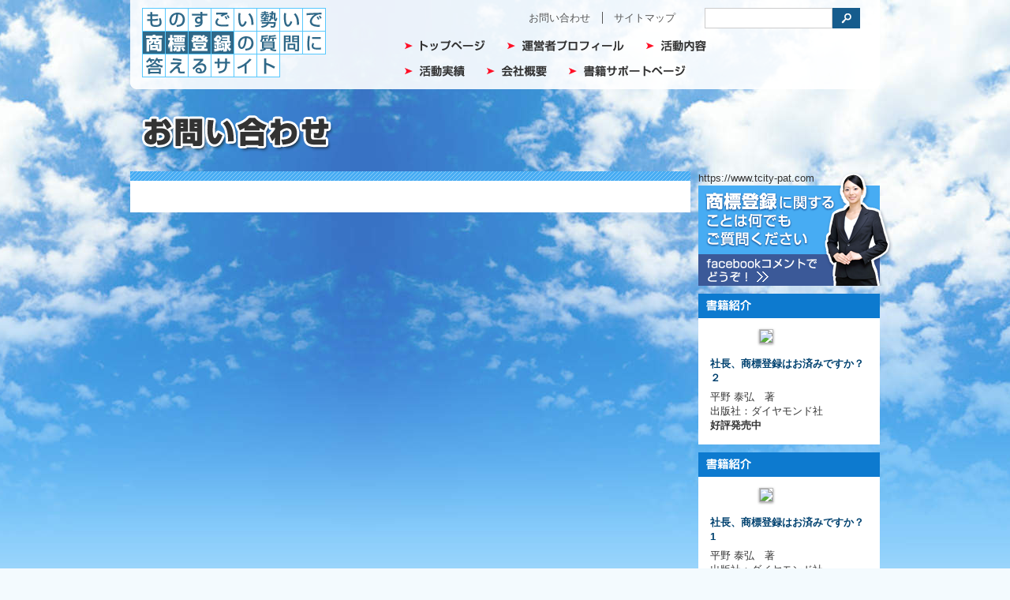

--- FILE ---
content_type: text/html; charset=UTF-8
request_url: https://www.syouhyoutouroku.jp/inquiry/
body_size: 9508
content:
<!DOCTYPE html PUBLIC "-//W3C//DTD XHTML 1.0 Transitional//EN" "http://www.w3.org/TR/xhtml1/DTD/xhtml1-transitional.dtd">
<html lang="ja" dir="ltr" xml:lang="ja" xmlns="http://www.w3.org/1999/xhtml">
<head>
	<meta content="text/html; charset=UTF-8" http-equiv="Content-Type" />

<title>お問い合わせ | 商標登録の質問にものすごい勢いで答えるサイト商標登録の質問にものすごい勢いで答えるサイト</title>

<meta content="text/javascript" http-equiv="Content-Script-Type" />
<meta content="text/css" http-equiv="Content-Style-Type" />
<meta name="viewport" content="initial-scale=1.0, user-scalable=no" />
<link media="all" type="text/css" href="https://www.syouhyoutouroku.jp/wp-content/themes/syouhyoutouroku/style.css" rel="stylesheet" />
<link href="https://www.syouhyoutouroku.jp/wp-content/themes/syouhyoutouroku/favicon.ico" rel="shortcut icon" />









<!-- OGP start -->
<meta property="og:title" content="お問い合わせ" />
<meta property="og:type" content="article" />
<meta property="og:url" content="https://www.syouhyoutouroku.jp/inquiry/" />
<meta property="og:locale" content="ja_JP" />
<meta property="og:image" content="https://www.syouhyoutouroku.jp/resource/images/page_images/syouhyoutouroku_ogp.jpg" />
<meta property="og:description" content=" ..." />
<meta property="og:site_name" content="商標登録の質問にものすごい勢いで答えるサイト" />
<meta property="fb:admins" content="100001391730479" />
<!-- OGP end -->


		<!-- All in One SEO 4.9.3 - aioseo.com -->
	<meta name="description" content="ものすごい勢いで商標登録の質問に答えるサイトのお問い合わせフォームです。" />
	<meta name="robots" content="max-image-preview:large" />
	<link rel="canonical" href="https://www.syouhyoutouroku.jp/inquiry/" />
	<meta name="generator" content="All in One SEO (AIOSEO) 4.9.3" />
		<meta property="og:locale" content="ja_JP" />
		<meta property="og:site_name" content="商標登録の質問にものすごい勢いで答えるサイト | ファーイースト国際特許事務所におまかせください" />
		<meta property="og:type" content="article" />
		<meta property="og:title" content="お問い合わせ | 商標登録の質問にものすごい勢いで答えるサイト" />
		<meta property="og:description" content="ものすごい勢いで商標登録の質問に答えるサイトのお問い合わせフォームです。" />
		<meta property="og:url" content="https://www.syouhyoutouroku.jp/inquiry/" />
		<meta property="article:published_time" content="2012-07-17T07:18:03+00:00" />
		<meta property="article:modified_time" content="2016-04-08T11:04:45+00:00" />
		<meta name="twitter:card" content="summary" />
		<meta name="twitter:title" content="お問い合わせ | 商標登録の質問にものすごい勢いで答えるサイト" />
		<meta name="twitter:description" content="ものすごい勢いで商標登録の質問に答えるサイトのお問い合わせフォームです。" />
		<script type="application/ld+json" class="aioseo-schema">
			{"@context":"https:\/\/schema.org","@graph":[{"@type":"BreadcrumbList","@id":"https:\/\/www.syouhyoutouroku.jp\/inquiry\/#breadcrumblist","itemListElement":[{"@type":"ListItem","@id":"https:\/\/www.syouhyoutouroku.jp#listItem","position":1,"name":"\u30db\u30fc\u30e0","item":"https:\/\/www.syouhyoutouroku.jp","nextItem":{"@type":"ListItem","@id":"https:\/\/www.syouhyoutouroku.jp\/inquiry\/#listItem","name":"\u304a\u554f\u3044\u5408\u308f\u305b"}},{"@type":"ListItem","@id":"https:\/\/www.syouhyoutouroku.jp\/inquiry\/#listItem","position":2,"name":"\u304a\u554f\u3044\u5408\u308f\u305b","previousItem":{"@type":"ListItem","@id":"https:\/\/www.syouhyoutouroku.jp#listItem","name":"\u30db\u30fc\u30e0"}}]},{"@type":"Organization","@id":"https:\/\/www.syouhyoutouroku.jp\/#organization","name":"\u5546\u6a19\u767b\u9332\u306e\u8cea\u554f\u306b\u3082\u306e\u3059\u3054\u3044\u52e2\u3044\u3067\u7b54\u3048\u308b\u30b5\u30a4\u30c8","description":"\u30d5\u30a1\u30fc\u30a4\u30fc\u30b9\u30c8\u56fd\u969b\u7279\u8a31\u4e8b\u52d9\u6240\u306b\u304a\u307e\u304b\u305b\u304f\u3060\u3055\u3044","url":"https:\/\/www.syouhyoutouroku.jp\/"},{"@type":"WebPage","@id":"https:\/\/www.syouhyoutouroku.jp\/inquiry\/#webpage","url":"https:\/\/www.syouhyoutouroku.jp\/inquiry\/","name":"\u304a\u554f\u3044\u5408\u308f\u305b | \u5546\u6a19\u767b\u9332\u306e\u8cea\u554f\u306b\u3082\u306e\u3059\u3054\u3044\u52e2\u3044\u3067\u7b54\u3048\u308b\u30b5\u30a4\u30c8","description":"\u3082\u306e\u3059\u3054\u3044\u52e2\u3044\u3067\u5546\u6a19\u767b\u9332\u306e\u8cea\u554f\u306b\u7b54\u3048\u308b\u30b5\u30a4\u30c8\u306e\u304a\u554f\u3044\u5408\u308f\u305b\u30d5\u30a9\u30fc\u30e0\u3067\u3059\u3002","inLanguage":"ja","isPartOf":{"@id":"https:\/\/www.syouhyoutouroku.jp\/#website"},"breadcrumb":{"@id":"https:\/\/www.syouhyoutouroku.jp\/inquiry\/#breadcrumblist"},"datePublished":"2012-07-17T16:18:03+09:00","dateModified":"2016-04-08T20:04:45+09:00"},{"@type":"WebSite","@id":"https:\/\/www.syouhyoutouroku.jp\/#website","url":"https:\/\/www.syouhyoutouroku.jp\/","name":"\u5546\u6a19\u767b\u9332\u306e\u8cea\u554f\u306b\u3082\u306e\u3059\u3054\u3044\u52e2\u3044\u3067\u7b54\u3048\u308b\u30b5\u30a4\u30c8","description":"\u30d5\u30a1\u30fc\u30a4\u30fc\u30b9\u30c8\u56fd\u969b\u7279\u8a31\u4e8b\u52d9\u6240\u306b\u304a\u307e\u304b\u305b\u304f\u3060\u3055\u3044","inLanguage":"ja","publisher":{"@id":"https:\/\/www.syouhyoutouroku.jp\/#organization"}}]}
		</script>
		<!-- All in One SEO -->

<link rel="alternate" title="oEmbed (JSON)" type="application/json+oembed" href="https://www.syouhyoutouroku.jp/wp-json/oembed/1.0/embed?url=https%3A%2F%2Fwww.syouhyoutouroku.jp%2Finquiry%2F" />
<link rel="alternate" title="oEmbed (XML)" type="text/xml+oembed" href="https://www.syouhyoutouroku.jp/wp-json/oembed/1.0/embed?url=https%3A%2F%2Fwww.syouhyoutouroku.jp%2Finquiry%2F&#038;format=xml" />
<style id='wp-img-auto-sizes-contain-inline-css' type='text/css'>
img:is([sizes=auto i],[sizes^="auto," i]){contain-intrinsic-size:3000px 1500px}
/*# sourceURL=wp-img-auto-sizes-contain-inline-css */
</style>
<style id='wp-emoji-styles-inline-css' type='text/css'>

	img.wp-smiley, img.emoji {
		display: inline !important;
		border: none !important;
		box-shadow: none !important;
		height: 1em !important;
		width: 1em !important;
		margin: 0 0.07em !important;
		vertical-align: -0.1em !important;
		background: none !important;
		padding: 0 !important;
	}
/*# sourceURL=wp-emoji-styles-inline-css */
</style>
<style id='wp-block-library-inline-css' type='text/css'>
:root{--wp-block-synced-color:#7a00df;--wp-block-synced-color--rgb:122,0,223;--wp-bound-block-color:var(--wp-block-synced-color);--wp-editor-canvas-background:#ddd;--wp-admin-theme-color:#007cba;--wp-admin-theme-color--rgb:0,124,186;--wp-admin-theme-color-darker-10:#006ba1;--wp-admin-theme-color-darker-10--rgb:0,107,160.5;--wp-admin-theme-color-darker-20:#005a87;--wp-admin-theme-color-darker-20--rgb:0,90,135;--wp-admin-border-width-focus:2px}@media (min-resolution:192dpi){:root{--wp-admin-border-width-focus:1.5px}}.wp-element-button{cursor:pointer}:root .has-very-light-gray-background-color{background-color:#eee}:root .has-very-dark-gray-background-color{background-color:#313131}:root .has-very-light-gray-color{color:#eee}:root .has-very-dark-gray-color{color:#313131}:root .has-vivid-green-cyan-to-vivid-cyan-blue-gradient-background{background:linear-gradient(135deg,#00d084,#0693e3)}:root .has-purple-crush-gradient-background{background:linear-gradient(135deg,#34e2e4,#4721fb 50%,#ab1dfe)}:root .has-hazy-dawn-gradient-background{background:linear-gradient(135deg,#faaca8,#dad0ec)}:root .has-subdued-olive-gradient-background{background:linear-gradient(135deg,#fafae1,#67a671)}:root .has-atomic-cream-gradient-background{background:linear-gradient(135deg,#fdd79a,#004a59)}:root .has-nightshade-gradient-background{background:linear-gradient(135deg,#330968,#31cdcf)}:root .has-midnight-gradient-background{background:linear-gradient(135deg,#020381,#2874fc)}:root{--wp--preset--font-size--normal:16px;--wp--preset--font-size--huge:42px}.has-regular-font-size{font-size:1em}.has-larger-font-size{font-size:2.625em}.has-normal-font-size{font-size:var(--wp--preset--font-size--normal)}.has-huge-font-size{font-size:var(--wp--preset--font-size--huge)}.has-text-align-center{text-align:center}.has-text-align-left{text-align:left}.has-text-align-right{text-align:right}.has-fit-text{white-space:nowrap!important}#end-resizable-editor-section{display:none}.aligncenter{clear:both}.items-justified-left{justify-content:flex-start}.items-justified-center{justify-content:center}.items-justified-right{justify-content:flex-end}.items-justified-space-between{justify-content:space-between}.screen-reader-text{border:0;clip-path:inset(50%);height:1px;margin:-1px;overflow:hidden;padding:0;position:absolute;width:1px;word-wrap:normal!important}.screen-reader-text:focus{background-color:#ddd;clip-path:none;color:#444;display:block;font-size:1em;height:auto;left:5px;line-height:normal;padding:15px 23px 14px;text-decoration:none;top:5px;width:auto;z-index:100000}html :where(.has-border-color){border-style:solid}html :where([style*=border-top-color]){border-top-style:solid}html :where([style*=border-right-color]){border-right-style:solid}html :where([style*=border-bottom-color]){border-bottom-style:solid}html :where([style*=border-left-color]){border-left-style:solid}html :where([style*=border-width]){border-style:solid}html :where([style*=border-top-width]){border-top-style:solid}html :where([style*=border-right-width]){border-right-style:solid}html :where([style*=border-bottom-width]){border-bottom-style:solid}html :where([style*=border-left-width]){border-left-style:solid}html :where(img[class*=wp-image-]){height:auto;max-width:100%}:where(figure){margin:0 0 1em}html :where(.is-position-sticky){--wp-admin--admin-bar--position-offset:var(--wp-admin--admin-bar--height,0px)}@media screen and (max-width:600px){html :where(.is-position-sticky){--wp-admin--admin-bar--position-offset:0px}}

/*# sourceURL=wp-block-library-inline-css */
</style><style id='global-styles-inline-css' type='text/css'>
:root{--wp--preset--aspect-ratio--square: 1;--wp--preset--aspect-ratio--4-3: 4/3;--wp--preset--aspect-ratio--3-4: 3/4;--wp--preset--aspect-ratio--3-2: 3/2;--wp--preset--aspect-ratio--2-3: 2/3;--wp--preset--aspect-ratio--16-9: 16/9;--wp--preset--aspect-ratio--9-16: 9/16;--wp--preset--color--black: #000000;--wp--preset--color--cyan-bluish-gray: #abb8c3;--wp--preset--color--white: #ffffff;--wp--preset--color--pale-pink: #f78da7;--wp--preset--color--vivid-red: #cf2e2e;--wp--preset--color--luminous-vivid-orange: #ff6900;--wp--preset--color--luminous-vivid-amber: #fcb900;--wp--preset--color--light-green-cyan: #7bdcb5;--wp--preset--color--vivid-green-cyan: #00d084;--wp--preset--color--pale-cyan-blue: #8ed1fc;--wp--preset--color--vivid-cyan-blue: #0693e3;--wp--preset--color--vivid-purple: #9b51e0;--wp--preset--gradient--vivid-cyan-blue-to-vivid-purple: linear-gradient(135deg,rgb(6,147,227) 0%,rgb(155,81,224) 100%);--wp--preset--gradient--light-green-cyan-to-vivid-green-cyan: linear-gradient(135deg,rgb(122,220,180) 0%,rgb(0,208,130) 100%);--wp--preset--gradient--luminous-vivid-amber-to-luminous-vivid-orange: linear-gradient(135deg,rgb(252,185,0) 0%,rgb(255,105,0) 100%);--wp--preset--gradient--luminous-vivid-orange-to-vivid-red: linear-gradient(135deg,rgb(255,105,0) 0%,rgb(207,46,46) 100%);--wp--preset--gradient--very-light-gray-to-cyan-bluish-gray: linear-gradient(135deg,rgb(238,238,238) 0%,rgb(169,184,195) 100%);--wp--preset--gradient--cool-to-warm-spectrum: linear-gradient(135deg,rgb(74,234,220) 0%,rgb(151,120,209) 20%,rgb(207,42,186) 40%,rgb(238,44,130) 60%,rgb(251,105,98) 80%,rgb(254,248,76) 100%);--wp--preset--gradient--blush-light-purple: linear-gradient(135deg,rgb(255,206,236) 0%,rgb(152,150,240) 100%);--wp--preset--gradient--blush-bordeaux: linear-gradient(135deg,rgb(254,205,165) 0%,rgb(254,45,45) 50%,rgb(107,0,62) 100%);--wp--preset--gradient--luminous-dusk: linear-gradient(135deg,rgb(255,203,112) 0%,rgb(199,81,192) 50%,rgb(65,88,208) 100%);--wp--preset--gradient--pale-ocean: linear-gradient(135deg,rgb(255,245,203) 0%,rgb(182,227,212) 50%,rgb(51,167,181) 100%);--wp--preset--gradient--electric-grass: linear-gradient(135deg,rgb(202,248,128) 0%,rgb(113,206,126) 100%);--wp--preset--gradient--midnight: linear-gradient(135deg,rgb(2,3,129) 0%,rgb(40,116,252) 100%);--wp--preset--font-size--small: 13px;--wp--preset--font-size--medium: 20px;--wp--preset--font-size--large: 36px;--wp--preset--font-size--x-large: 42px;--wp--preset--spacing--20: 0.44rem;--wp--preset--spacing--30: 0.67rem;--wp--preset--spacing--40: 1rem;--wp--preset--spacing--50: 1.5rem;--wp--preset--spacing--60: 2.25rem;--wp--preset--spacing--70: 3.38rem;--wp--preset--spacing--80: 5.06rem;--wp--preset--shadow--natural: 6px 6px 9px rgba(0, 0, 0, 0.2);--wp--preset--shadow--deep: 12px 12px 50px rgba(0, 0, 0, 0.4);--wp--preset--shadow--sharp: 6px 6px 0px rgba(0, 0, 0, 0.2);--wp--preset--shadow--outlined: 6px 6px 0px -3px rgb(255, 255, 255), 6px 6px rgb(0, 0, 0);--wp--preset--shadow--crisp: 6px 6px 0px rgb(0, 0, 0);}:where(.is-layout-flex){gap: 0.5em;}:where(.is-layout-grid){gap: 0.5em;}body .is-layout-flex{display: flex;}.is-layout-flex{flex-wrap: wrap;align-items: center;}.is-layout-flex > :is(*, div){margin: 0;}body .is-layout-grid{display: grid;}.is-layout-grid > :is(*, div){margin: 0;}:where(.wp-block-columns.is-layout-flex){gap: 2em;}:where(.wp-block-columns.is-layout-grid){gap: 2em;}:where(.wp-block-post-template.is-layout-flex){gap: 1.25em;}:where(.wp-block-post-template.is-layout-grid){gap: 1.25em;}.has-black-color{color: var(--wp--preset--color--black) !important;}.has-cyan-bluish-gray-color{color: var(--wp--preset--color--cyan-bluish-gray) !important;}.has-white-color{color: var(--wp--preset--color--white) !important;}.has-pale-pink-color{color: var(--wp--preset--color--pale-pink) !important;}.has-vivid-red-color{color: var(--wp--preset--color--vivid-red) !important;}.has-luminous-vivid-orange-color{color: var(--wp--preset--color--luminous-vivid-orange) !important;}.has-luminous-vivid-amber-color{color: var(--wp--preset--color--luminous-vivid-amber) !important;}.has-light-green-cyan-color{color: var(--wp--preset--color--light-green-cyan) !important;}.has-vivid-green-cyan-color{color: var(--wp--preset--color--vivid-green-cyan) !important;}.has-pale-cyan-blue-color{color: var(--wp--preset--color--pale-cyan-blue) !important;}.has-vivid-cyan-blue-color{color: var(--wp--preset--color--vivid-cyan-blue) !important;}.has-vivid-purple-color{color: var(--wp--preset--color--vivid-purple) !important;}.has-black-background-color{background-color: var(--wp--preset--color--black) !important;}.has-cyan-bluish-gray-background-color{background-color: var(--wp--preset--color--cyan-bluish-gray) !important;}.has-white-background-color{background-color: var(--wp--preset--color--white) !important;}.has-pale-pink-background-color{background-color: var(--wp--preset--color--pale-pink) !important;}.has-vivid-red-background-color{background-color: var(--wp--preset--color--vivid-red) !important;}.has-luminous-vivid-orange-background-color{background-color: var(--wp--preset--color--luminous-vivid-orange) !important;}.has-luminous-vivid-amber-background-color{background-color: var(--wp--preset--color--luminous-vivid-amber) !important;}.has-light-green-cyan-background-color{background-color: var(--wp--preset--color--light-green-cyan) !important;}.has-vivid-green-cyan-background-color{background-color: var(--wp--preset--color--vivid-green-cyan) !important;}.has-pale-cyan-blue-background-color{background-color: var(--wp--preset--color--pale-cyan-blue) !important;}.has-vivid-cyan-blue-background-color{background-color: var(--wp--preset--color--vivid-cyan-blue) !important;}.has-vivid-purple-background-color{background-color: var(--wp--preset--color--vivid-purple) !important;}.has-black-border-color{border-color: var(--wp--preset--color--black) !important;}.has-cyan-bluish-gray-border-color{border-color: var(--wp--preset--color--cyan-bluish-gray) !important;}.has-white-border-color{border-color: var(--wp--preset--color--white) !important;}.has-pale-pink-border-color{border-color: var(--wp--preset--color--pale-pink) !important;}.has-vivid-red-border-color{border-color: var(--wp--preset--color--vivid-red) !important;}.has-luminous-vivid-orange-border-color{border-color: var(--wp--preset--color--luminous-vivid-orange) !important;}.has-luminous-vivid-amber-border-color{border-color: var(--wp--preset--color--luminous-vivid-amber) !important;}.has-light-green-cyan-border-color{border-color: var(--wp--preset--color--light-green-cyan) !important;}.has-vivid-green-cyan-border-color{border-color: var(--wp--preset--color--vivid-green-cyan) !important;}.has-pale-cyan-blue-border-color{border-color: var(--wp--preset--color--pale-cyan-blue) !important;}.has-vivid-cyan-blue-border-color{border-color: var(--wp--preset--color--vivid-cyan-blue) !important;}.has-vivid-purple-border-color{border-color: var(--wp--preset--color--vivid-purple) !important;}.has-vivid-cyan-blue-to-vivid-purple-gradient-background{background: var(--wp--preset--gradient--vivid-cyan-blue-to-vivid-purple) !important;}.has-light-green-cyan-to-vivid-green-cyan-gradient-background{background: var(--wp--preset--gradient--light-green-cyan-to-vivid-green-cyan) !important;}.has-luminous-vivid-amber-to-luminous-vivid-orange-gradient-background{background: var(--wp--preset--gradient--luminous-vivid-amber-to-luminous-vivid-orange) !important;}.has-luminous-vivid-orange-to-vivid-red-gradient-background{background: var(--wp--preset--gradient--luminous-vivid-orange-to-vivid-red) !important;}.has-very-light-gray-to-cyan-bluish-gray-gradient-background{background: var(--wp--preset--gradient--very-light-gray-to-cyan-bluish-gray) !important;}.has-cool-to-warm-spectrum-gradient-background{background: var(--wp--preset--gradient--cool-to-warm-spectrum) !important;}.has-blush-light-purple-gradient-background{background: var(--wp--preset--gradient--blush-light-purple) !important;}.has-blush-bordeaux-gradient-background{background: var(--wp--preset--gradient--blush-bordeaux) !important;}.has-luminous-dusk-gradient-background{background: var(--wp--preset--gradient--luminous-dusk) !important;}.has-pale-ocean-gradient-background{background: var(--wp--preset--gradient--pale-ocean) !important;}.has-electric-grass-gradient-background{background: var(--wp--preset--gradient--electric-grass) !important;}.has-midnight-gradient-background{background: var(--wp--preset--gradient--midnight) !important;}.has-small-font-size{font-size: var(--wp--preset--font-size--small) !important;}.has-medium-font-size{font-size: var(--wp--preset--font-size--medium) !important;}.has-large-font-size{font-size: var(--wp--preset--font-size--large) !important;}.has-x-large-font-size{font-size: var(--wp--preset--font-size--x-large) !important;}
/*# sourceURL=global-styles-inline-css */
</style>

<style id='classic-theme-styles-inline-css' type='text/css'>
/*! This file is auto-generated */
.wp-block-button__link{color:#fff;background-color:#32373c;border-radius:9999px;box-shadow:none;text-decoration:none;padding:calc(.667em + 2px) calc(1.333em + 2px);font-size:1.125em}.wp-block-file__button{background:#32373c;color:#fff;text-decoration:none}
/*# sourceURL=/wp-includes/css/classic-themes.min.css */
</style>
<script type="text/javascript" src="https://www.syouhyoutouroku.jp/wp-includes/js/jquery/jquery.min.js?ver=3.7.1" id="jquery-core-js"></script>
<script type="text/javascript" src="https://www.syouhyoutouroku.jp/wp-includes/js/jquery/jquery-migrate.min.js?ver=3.4.1" id="jquery-migrate-js"></script>
<script type="text/javascript" src="https://www.syouhyoutouroku.jp/resource/js/scroll.js?ver=6.9" id="scroll-js"></script>
<script type="text/javascript" src="https://www.syouhyoutouroku.jp/resource/js/script.js?ver=6.9" id="script-js"></script>
<link rel="https://api.w.org/" href="https://www.syouhyoutouroku.jp/wp-json/" /><link rel="alternate" title="JSON" type="application/json" href="https://www.syouhyoutouroku.jp/wp-json/wp/v2/pages/21" /><link rel="EditURI" type="application/rsd+xml" title="RSD" href="https://www.syouhyoutouroku.jp/xmlrpc.php?rsd" />
<meta name="generator" content="WordPress 6.9" />
<link rel='shortlink' href='https://www.syouhyoutouroku.jp/?p=21' />





</head>

	<body class="wp-singular page-template-default page page-id-21 wp-theme-syouhyoutouroku">

<!-- facebook fb-root start -->
<div id="fb-root"></div>
<script>(function(d, s, id) {
  var js, fjs = d.getElementsByTagName(s)[0];
  if (d.getElementById(id)) return;
  js = d.createElement(s); js.id = id;
  js.src = "//connect.facebook.net/ja_JP/all.js#xfbml=1";
  fjs.parentNode.insertBefore(js, fjs);
}(document, 'script', 'facebook-jssdk'));</script>
<!-- facebook fb-root end -->

	<div id="outside">
		<div id="wrapperMain">
			<div id="header">
				<div class="site_id"><a href="https://www.syouhyoutouroku.jp/"><img src="/resource/images/common_images/site_id.png" alt="商標登録の質問にものすごい勢いで答えるサイト" width="233" height="88" /></a></div>

				<div class="headerUtility clearfix">
                  <div class="utilityList">
                    <ul id="menu-utility" class="menu">
                      <li id="menu-item-25" class="menu-item menu-item-type-post_type menu-item-object-page menu-item-25"><a href="https://pro.form-mailer.jp/fms/a231897386929" target="_blank">お問い合わせ</a></li>
                      <li id="menu-item-26" class="menu-item menu-item-type-post_type menu-item-object-page menu-item-26"><a href="/sitemap/">サイトマップ</a></li>
                    </ul>
                  </div>
					<div class="globalSearch">
						<form method="get" action="/">
							<input id="s" type="text" value="" name="s" maxlength="100" />
							<span class="freeword_outer">
								<input id="freeword_btn" type="submit" value="検索" />
							</span>
						</form>
					</div>
				</div>

<div class="global"><ul id="menu-global" class="menu"><li id="menu-item-15" class="menu-item menu-item-type-post_type menu-item-object-page menu-item-home menu-item-15"><a href="https://www.syouhyoutouroku.jp/">トップページ</a></li>
<li id="menu-item-16" class="menu-item menu-item-type-post_type menu-item-object-page menu-item-16"><a href="https://www.syouhyoutouroku.jp/profile/">運営者プロフィール</a></li>
<li id="menu-item-17" class="menu-item menu-item-type-post_type menu-item-object-page menu-item-17"><a href="https://www.syouhyoutouroku.jp/activity/">活動内容</a></li>
<li id="menu-item-18" class="menu-item menu-item-type-post_type menu-item-object-page menu-item-18"><a href="https://www.syouhyoutouroku.jp/works/">活動実績</a></li>
<li id="menu-item-19" class="menu-item menu-item-type-post_type menu-item-object-page menu-item-19"><a href="https://www.syouhyoutouroku.jp/company/">会社概要</a></li>
<li id="menu-item-118" class="menu-item menu-item-type-post_type menu-item-object-page menu-item-118"><a href="https://www.syouhyoutouroku.jp/support/">書籍サポートページ</a></li>
</ul></div>
			</div><!-- header end -->

									<div id="postTitle">
								<h1><img src="/resource/images/page_images/page_title_inquiry.png" alt="お問い合わせ" width="510" height="50" /></h1>
							</div>

			<div id="Content" class="clearfix">
				<div id="contentsMain">
					<div class="textbox">



<!-- WEBFORM CONTENT REPLACE POINT -->

					</div><!-- textbox end -->


				</div><!-- contentsMain end -->

				<div id="sidebar">
https://www.tcity-pat.com
					<div class="bannerInquiry">
						<a href="/#fb-comment"><img src="/resource/images/site_images/banner_inquiry.png" alt="商標登録に関することは何でもご質問ください　facebookコメントでどうぞ！" width="247" height="150" /></a>
					</div>

						<div class="topProfile">
						<h2><img src="/resource/images/site_images/book_ttl.gif" alt="書籍紹介2" width="230" height="31" /></h2>
						<div class="topProfileIn">
							<div class="sideBook_img">
								<a target="_blank" href="https://www.amazon.co.jp/gp/product/4478084262/ref=as_li_tl?ie=UTF8&camp=247&creative=1211&creativeASIN=4478084262&linkCode=as2&tag=patentattorne-22">
									<img border="0" src="https://ws-fe.amazon-adsystem.com/widgets/q?_encoding=UTF8&MarketPlace=JP&ASIN=4478084262&ServiceVersion=20070822&ID=AsinImage&WS=1&Format=_SL110_&tag=patentattorne-22" >
								</a>
								<img src="https://ir-jp.amazon-adsystem.com/e/ir?t=patentattorne-22&l=as2&o=9&a=4478083193" width="1" height="1" border="0" alt="" style="border:none !important; margin:0px !important;" />
							</div>
							<h3 class="sideBook_name"><a target="_blank" href="https://www.amazon.co.jp/gp/product/4478083193/ref=as_li_tf_il?ie=UTF8&camp=247&creative=1211&creativeASIN=4478083193&linkCode=as2&tag=patentattorne-22">社長、商標登録はお済みですか？ ２</a></h3>
							<p class="sideBook_meta">平野 泰弘　著<br />
							出版社：ダイヤモンド社</p>
							<p class="sideBook_date"><strong>好評発売中</strong></p>
						</div>
					</div>
					<div class="topProfile">
						<h2><img src="/resource/images/site_images/book_ttl.gif" alt="書籍紹介1" width="230" height="31" /></h2>
						<div class="topProfileIn">
							<div class="sideBook_img">
								<a target="_blank" href="http://www.amazon.co.jp/gp/product/4478083193/ref=as_li_tf_il?ie=UTF8&camp=247&creative=1211&creativeASIN=4478083193&linkCode=as2&tag=patentattorne-22">
									<img border="0" src="https://ws-fe.amazon-adsystem.com/widgets/q?_encoding=UTF8&ASIN=4478083193&Format=_SL110_&ID=AsinImage&MarketPlace=JP&ServiceVersion=20070822&WS=1&tag=patentattorne-22" >
								</a>
								<img src="https://ir-jp.amazon-adsystem.com/e/ir?t=patentattorne-22&l=as2&o=9&a=4478083193" width="1" height="1" border="0" alt="" style="border:none !important; margin:0px !important;" />
							</div>
							<h3 class="sideBook_name"><a target="_blank" href="https://www.amazon.co.jp/gp/product/4478083193/ref=as_li_tf_il?ie=UTF8&camp=247&creative=1211&creativeASIN=4478083193&linkCode=as2&tag=patentattorne-22">社長、商標登録はお済みですか？ 1</a></h3>
							<p class="sideBook_meta">平野 泰弘　著<br />
							出版社：ダイヤモンド社</p>
							<p class="sideBook_date"><strong>好評発売中</strong></p>
						</div>
					</div>



					<!-- facebook start -->
<div class="fb-like-box" data-href="https://www.facebook.com/shyouhyoutouroku.book" data-width="230" data-height="400" data-show-faces="true" data-stream="true" data-header="true"></div>
					<!-- facebook end -->

					<!-- twitter start -->
<script charset="utf-8" src="https://widgets.twimg.com/j/2/widget.js"></script>
<script>
new TWTR.Widget({
  version: 2,
  type: 'profile',
  rpp: 4,
  interval: 30000,
  width: 230,
  height: 300,
  theme: {
    shell: {
      background: '#00abee',
      color: '#ffffff'
    },
    tweets: {
      background: '#ffffff',
      color: '#333333',
      links: '#004f87'
    }
  },
  features: {
    scrollbar: false,
    loop: true,
    live: false,
    behavior: 'default'
  }
}).render().setUser('yasuhiro_hr').start();
</script>
					<!-- twitter end -->

				</div><!-- sidebar end -->

			</div><!-- topContent end -->

		</div><!-- wrapperMain end -->

		<div id="footerWrap">
			<div id="footer">
				<div class="footerTop clearfix">
<div class="menu-footer_utility-container"><ul class="footerUtility" id="menu-footer_utility"><li class="menu-item menu-item-type-post_type menu-item-object-page menu-item-36" id="menu-item-36"><a href="https://pro.form-mailer.jp/fms/a231897386929" target="_blank">お問い合わせ</a></li>
<li class="menu-item menu-item-type-post_type menu-item-object-page menu-item-34" id="menu-item-34"><a href="/privacypolicy/">個人情報保護方針</a></li>
<li class="menu-item menu-item-type-post_type menu-item-object-page menu-item-33" id="menu-item-33"><a href="/law/">特定商取引法に基づく表記</a></li>
<li class="menu-item menu-item-type-post_type menu-item-object-page menu-item-115" id="menu-item-115"><a href="/disclaimer/">免責事項</a></li>
<li class="menu-item menu-item-type-post_type menu-item-object-page menu-item-35" id="menu-item-35"><a href="/sitemap/">サイトマップ</a></li>
</ul></div>

					<div class="toTop_footer"><a href="#outside" onclick="scrollup(); return false;">ページトップへ戻る</a></div>
				</div>
				<div class="footerBot">

<div class="menu-global-container"><ul id="menu-global-1" class="footerBot_list clearfix"><li class="menu-item menu-item-type-post_type menu-item-object-page menu-item-home menu-item-15"><a href="https://www.syouhyoutouroku.jp/">トップページ</a></li>
<li class="menu-item menu-item-type-post_type menu-item-object-page menu-item-16"><a href="https://www.syouhyoutouroku.jp/profile/">運営者プロフィール</a></li>
<li class="menu-item menu-item-type-post_type menu-item-object-page menu-item-17"><a href="https://www.syouhyoutouroku.jp/activity/">活動内容</a></li>
<li class="menu-item menu-item-type-post_type menu-item-object-page menu-item-18"><a href="https://www.syouhyoutouroku.jp/works/">活動実績</a></li>
<li class="menu-item menu-item-type-post_type menu-item-object-page menu-item-19"><a href="https://www.syouhyoutouroku.jp/company/">会社概要</a></li>
<li class="menu-item menu-item-type-post_type menu-item-object-page menu-item-118"><a href="https://www.syouhyoutouroku.jp/support/">書籍サポートページ</a></li>
</ul></div>
				</div>
				<p class="copyright">copyright &copy; ファーイースト国際特許事務所 All Rights Reserved.</p>
			</div>
		</div><!-- footerWrap end -->
	</div><!-- outside end -->


<script type="speculationrules">
{"prefetch":[{"source":"document","where":{"and":[{"href_matches":"/*"},{"not":{"href_matches":["/wp-*.php","/wp-admin/*","/wp-content/uploads/*","/wp-content/*","/wp-content/plugins/*","/wp-content/themes/syouhyoutouroku/*","/*\\?(.+)"]}},{"not":{"selector_matches":"a[rel~=\"nofollow\"]"}},{"not":{"selector_matches":".no-prefetch, .no-prefetch a"}}]},"eagerness":"conservative"}]}
</script>
<script id="wp-emoji-settings" type="application/json">
{"baseUrl":"https://s.w.org/images/core/emoji/17.0.2/72x72/","ext":".png","svgUrl":"https://s.w.org/images/core/emoji/17.0.2/svg/","svgExt":".svg","source":{"concatemoji":"https://www.syouhyoutouroku.jp/wp-includes/js/wp-emoji-release.min.js?ver=6.9"}}
</script>
<script type="module">
/* <![CDATA[ */
/*! This file is auto-generated */
const a=JSON.parse(document.getElementById("wp-emoji-settings").textContent),o=(window._wpemojiSettings=a,"wpEmojiSettingsSupports"),s=["flag","emoji"];function i(e){try{var t={supportTests:e,timestamp:(new Date).valueOf()};sessionStorage.setItem(o,JSON.stringify(t))}catch(e){}}function c(e,t,n){e.clearRect(0,0,e.canvas.width,e.canvas.height),e.fillText(t,0,0);t=new Uint32Array(e.getImageData(0,0,e.canvas.width,e.canvas.height).data);e.clearRect(0,0,e.canvas.width,e.canvas.height),e.fillText(n,0,0);const a=new Uint32Array(e.getImageData(0,0,e.canvas.width,e.canvas.height).data);return t.every((e,t)=>e===a[t])}function p(e,t){e.clearRect(0,0,e.canvas.width,e.canvas.height),e.fillText(t,0,0);var n=e.getImageData(16,16,1,1);for(let e=0;e<n.data.length;e++)if(0!==n.data[e])return!1;return!0}function u(e,t,n,a){switch(t){case"flag":return n(e,"\ud83c\udff3\ufe0f\u200d\u26a7\ufe0f","\ud83c\udff3\ufe0f\u200b\u26a7\ufe0f")?!1:!n(e,"\ud83c\udde8\ud83c\uddf6","\ud83c\udde8\u200b\ud83c\uddf6")&&!n(e,"\ud83c\udff4\udb40\udc67\udb40\udc62\udb40\udc65\udb40\udc6e\udb40\udc67\udb40\udc7f","\ud83c\udff4\u200b\udb40\udc67\u200b\udb40\udc62\u200b\udb40\udc65\u200b\udb40\udc6e\u200b\udb40\udc67\u200b\udb40\udc7f");case"emoji":return!a(e,"\ud83e\u1fac8")}return!1}function f(e,t,n,a){let r;const o=(r="undefined"!=typeof WorkerGlobalScope&&self instanceof WorkerGlobalScope?new OffscreenCanvas(300,150):document.createElement("canvas")).getContext("2d",{willReadFrequently:!0}),s=(o.textBaseline="top",o.font="600 32px Arial",{});return e.forEach(e=>{s[e]=t(o,e,n,a)}),s}function r(e){var t=document.createElement("script");t.src=e,t.defer=!0,document.head.appendChild(t)}a.supports={everything:!0,everythingExceptFlag:!0},new Promise(t=>{let n=function(){try{var e=JSON.parse(sessionStorage.getItem(o));if("object"==typeof e&&"number"==typeof e.timestamp&&(new Date).valueOf()<e.timestamp+604800&&"object"==typeof e.supportTests)return e.supportTests}catch(e){}return null}();if(!n){if("undefined"!=typeof Worker&&"undefined"!=typeof OffscreenCanvas&&"undefined"!=typeof URL&&URL.createObjectURL&&"undefined"!=typeof Blob)try{var e="postMessage("+f.toString()+"("+[JSON.stringify(s),u.toString(),c.toString(),p.toString()].join(",")+"));",a=new Blob([e],{type:"text/javascript"});const r=new Worker(URL.createObjectURL(a),{name:"wpTestEmojiSupports"});return void(r.onmessage=e=>{i(n=e.data),r.terminate(),t(n)})}catch(e){}i(n=f(s,u,c,p))}t(n)}).then(e=>{for(const n in e)a.supports[n]=e[n],a.supports.everything=a.supports.everything&&a.supports[n],"flag"!==n&&(a.supports.everythingExceptFlag=a.supports.everythingExceptFlag&&a.supports[n]);var t;a.supports.everythingExceptFlag=a.supports.everythingExceptFlag&&!a.supports.flag,a.supports.everything||((t=a.source||{}).concatemoji?r(t.concatemoji):t.wpemoji&&t.twemoji&&(r(t.twemoji),r(t.wpemoji)))});
//# sourceURL=https://www.syouhyoutouroku.jp/wp-includes/js/wp-emoji-loader.min.js
/* ]]> */
</script>
</body>
</html>


--- FILE ---
content_type: text/css
request_url: https://www.syouhyoutouroku.jp/wp-content/themes/syouhyoutouroku/style.css
body_size: 309
content:
/*
Theme Name: Syouhyoutouroku
Theme URI: http://www.syouhyoutouroku.jp
Author: Prime Strategy Co.,Ltd.
Author URI: http://www.prime-strategy.co.jp/
Description: This is our original theme.
Version: 1.0
*/
@charset "utf-8";

@import url(/resource/css/common_style.css);
@import url(/resource/css/site_style.css);
@import url(/resource/css/top_style.css);
@import url(/resource/css/page_style.css);


--- FILE ---
content_type: text/css
request_url: https://www.syouhyoutouroku.jp/resource/css/common_style.css
body_size: 690
content:
@charset "utf-8";

* {
	margin: 0;
	padding: 0;
}

html {
	font-size: small;
	font-family: "ヒラギノ角ゴPro W3", "Hiragino Kaku Gothic Pro", "メイリオ", Meiryo, "ＭＳ Ｐゴシック", "MS PGothic", Arial, Helvetica, Verdana, sans-serif;
	line-height: 1.4;
	color: #333;
}
body {
}

.clearfix:after {
	content: ".";
	display: block;
	height: 0;
	clear: both;
	visibility: hidden; 
}
* + html .clearfix {
	display:inline-block;
}

* html .clearfix {
  height: 1px;
  /*\*//*/
  height: auto;
  overflow: hidden;
  /**/
}

a img {
	border: none;
}

ul {
	list-style: none;
}

.text_box a.post-edit-link{
	background-color: #F3F1EF;
	padding: 8px 10px;
	border: 1px solid #D7D2CB;
	clear: both;
	color: #998F86;
	display: inline-block;
	margin-top: 30px;
}
.text_box a.post-edit-link:hover {
}

/* #Don't remove WP default styles! */
.aligncenter,
div.aligncenter {
	display: block;
	margin-left: auto;
	margin-right: auto;
	margin-bottom: 20px;
	text-align: center;
}
.alignleft {
	float: left;
	margin: 0 20px 20px 0px;
	_margin: 0 10px 10px 0px;
	width: auto;
}
.alignright {
	float: right;
	margin: 0 0px 20px 20px;
	_margin: 0 0px 20px 10px;
	width: auto;
}
.alignnone {
}

.wp-caption {
	text-align: center;
	background: #f3f1ef;
	padding: 5px 0;
}
.text_box .wp-caption img {
	margin: 0;
	padding: 0;
	border: 0 none;
}
.textbox p.wp-caption-text {
	margin-bottom: 0;
}
.wp-caption-text {
	margin: 0;
	padding: 8px 5px;
	color: #000;
	font-size: 90%;
	text-align: center;
}


--- FILE ---
content_type: text/css
request_url: https://www.syouhyoutouroku.jp/resource/css/site_style.css
body_size: 2360
content:
@charset "utf-8";

/* =========================================================
     link_style
========================================================= */
a {
	color: #014270;
	text-decoration: none;
}
a:hover {
	color: #47acf3;
	text-decoration: underline;
}

/* =========================================================
     utility_style
========================================================= */
table {
	border-collapse: collapse;
}
#contentsMain ul.page-nav {
	text-align: center;
	margin: 0 auto 20px;
}
#contentsMain ul.page-nav li {
	display: inline-block;
	padding: 0;
	margin: 0 5px 0 0;
	background: none;
	background-color: #fff;
}
#contentsMain ul.page-nav li span {
	color: #999;
}
#contentsMain ul.page-nav li span,
#contentsMain ul.page-nav li a {
	padding: 3px 8px;
	border: 1px solid #57c8fd;
}
#contentsMain ul.page-nav li.current span {
}
#contentsMain ul.page-nav li.current span,
#contentsMain ul.page-nav li a:hover {
	background-color: #2f6888;
	color: #fff;
	text-decoration: none;
}
#contentsMain ul.page-nav li:last-child {
	margin-right: 0;
}
#contentsMain ul.page-nav:after {
	content: ".";
	display: block;
	height: 0;
	clear: both;
	visibility: hidden; 
}
* + html .page-nav {
	display:inline-block;
}

* html .page-nav {
  height: 1px;
  /*\*//*/
  height: auto;
  overflow: hidden;
  /**/
}


/* =========================================================
     layout
========================================================= */
html {
	background: url(/resource/images/common_images/bg.jpg) repeat-x left top #f3fafe;
}
body {
	background: url(/resource/images/common_images/bg_sky.jpg) no-repeat center top;
}
#outside {
	width: 100%;
}
.home #outside {
	background: url(/resource/images/top_images/bg_white.png) repeat-x left 409px;
}

#wrapperMain {
	width: 950px;
	margin: 0 auto;
}

#header {
	background: url(/resource/images/common_images/bg_header.png) no-repeat left top;
	position: relative;
	height: 113px;
}

#Content {
	margin-bottom: 40px;
}
#topContent {
	margin-bottom: 40px;
}

#contentsMain {
	width: 670px;
	padding: 12px 20px 20px;
	float: left;
	background: url("/resource/images/site_images/textbox_top.gif") no-repeat left top #fff;
}
.home #contentsMain {
	padding-top: 0;
}
#sidebar {
	width: 230px;
	float: right;
}

#footerWrap {
	width: 100%;
	height: 104px;
	background: url(/resource/images/common_images/footer_bg.gif) repeat-x left bottom;
}
#footer {
	width: 950px;
	margin: 0 auto;
}
/* =========================================================
     site_style
========================================================= */

/* header
--------------------------------------------------------- */
/* ----- site_id ----- */
#header .site_id {
	position: absolute;
	top: 10px;
	left: 15px;
}

/* ----- headerUtility ----- */
#header .headerUtility {
	position: absolute;
	top: 10px;
	right: 25px;
	width: 420px;
}
#header .headerUtility .utilityList {
	float: left;
	line-height: 26px;
}
#header .headerUtility .utilityList ul li {
	display: inline;
	margin-right: 10px;
}
#header .headerUtility .utilityList ul li a {
	color: #555;
	border-right: 1px solid #555;
	padding-right: 15px;
}
#header .headerUtility .utilityList ul li:last-child a {
	border-right: none;
}
/* globalSearch */
#header .globalSearch {
}
#header .globalSearch input#s {
	height: 24px;
	position: absolute;
	right: 35px;
	top: 0;
	width: 160px;
	border: none;
	box-shadow: none;
	border: 1px solid #ccc;
	padding: 0;
	margin: 0;
}
#header .globalSearch input#freeword_btn {
	position: absolute;
	right: 0;
	top: 0;
	background: url("/resource/images/site_images/btn_search.gif") no-repeat left top;
	width: 35px;
	height: 26px;
	display: inline-block;
	border: none;
	text-indent: -9999px;
	cursor: pointer;
	padding: 0;
	margin: 0;
}
#header .globalSearch input#freeword_btn:hover {
	background-position: left bottom;
}

/* ----- global ----- */
#header .global {
	position: absolute;
	top: 51px;
	left: 348px;
}
#header .global ul#menu-global {
	width: 450px;
}
#header .global ul#menu-global li {
	padding: 0;
	margin: 0 28px 18px 0;
	float: left;
}
#header .global ul#menu-global li a {
	height: 14px;
	text-indent: -9999px;
	display: block;
	background-repeat: no-repeat;
	background-position: left top;
}
#header .global ul#menu-global li#menu-item-15 a {
	background-image: url("/resource/images/common_images/global_01.png");
	width: 102px;
}
#header .global ul#menu-global li#menu-item-16 a {
	background-image: url("/resource/images/common_images/global_02.png");
	width: 148px;
}
#header .global ul#menu-global li#menu-item-17 a {
	background-image: url("/resource/images/common_images/global_03.png");
	width: 76px;
}
#header .global ul#menu-global li#menu-item-18 a {
	background-image: url("/resource/images/common_images/global_04.png");
	width: 76px;
}
#header .global ul#menu-global li#menu-item-19 a {
	background-image: url("/resource/images/common_images/global_05.png");
	width: 76px;
}
#header .global ul#menu-global li#menu-item-118 a {
	background-image: url("/resource/images/common_images/global_06.png");
	width: 149px;
}
#header .global ul#menu-global li a:hover {
	background-position: left bottom;
}

/* textbox
--------------------------------------------------------- */
.textbox {
	padding: 20px 0 0;
}
/* ----- 見出し ----- */
#postTitle h1 {
	margin: 30px 0 24px;
}
.textbox h2 {
	background: url("/resource/images/site_images/bg_h2.gif") no-repeat left bottom;
	padding-bottom: 4px;
	margin: 0 0 18px;
	font-size: 140%;
}
.textbox h3 {
	background: url("/resource/images/site_images/bg_h3.gif") no-repeat left 0em;
	margin: 0 0 10px;
	padding: 0 0 0 14px;
	min-height: 21px;
}
/* ----- universal ----- */
.textbox p {
	margin: 0 0 15px;
}
.textbox strong {
	background-color: #fff338;
	font-weight: bold;
}
.textbox em {
	text-decoration: underline;
}
.textbox hr {
	border: none;
	background: url("/resource/images/site_images/border01.gif") no-repeat;
	width: 668px;
	height: 2px;
	margin: 20px auto 20px;
}
.textbox .alert {
	color: #ff1027;
}
.textbox table {
	border-collapse: collapse;
	width: 100%;
	margin-bottom: 10px;
}
.textbox table th,
.textbox table td {
	padding: 10px;
	text-align: left;
	vertical-align: top;
	border: 1px solid #87B7C4;
}
.textbox table th {
	background-color: #edf5f7;
	color: #163e54;
}
.textbox ul {
	margin: 0 0 15px;
}
.textbox ul li {
	background: url("/resource/images/site_images/ico_rect01.gif") no-repeat 5px 0.4em;
	padding: 0 0 0 16px;
	margin: 0 0 8px;
}
.textbox ul li a {
}

/* ----- subShare ----- */
.textbox .subShare {
	background: url("/resource/images/site_images/sub_share01.gif") no-repeat;
	width: 435px;
	height: 35px;
	padding: 7px 0 0 235px;
	margin: 0 0 20px;
}
.textbox .subShare .twitter-share-button {
}
.textbox .subShare #___plusone_0 {
	position: relative;
	/* left: -15px; */
	top: 0px;
}
.textbox .subShare .fb-like {
	position: relative;
	/* left: -25px; */
}

/* sidebar
--------------------------------------------------------- */
/* ----- bannerInquiry ----- */
#sidebar .bannerInquiry {
	margin: -23px 0 10px;
}
#sidebar .bannerInquiry a:hover img {
	-ms-filter: "alpha( opacity=80 )";
	filter: alpha( opacity=80 );
	opacity: 0.8;
}

/* ----- sideBook ----- */
#sidebar .sideBook_img {
	width: 76px;
	margin: 2px auto 12px;
}
#sidebar .sideBook_img img {
	box-shadow: 0 1px 3px rgba(0, 0, 0, 0.4);
	border: 1px solid #bbb;
}
#sidebar .sideBook_name {
	font-size: 100%;
	margin-bottom: 6px;
}

/* ----- fb-like-box ----- */
#sidebar .fb-like-box {
	background-color: #fff;
	margin: 0 0 10px;
}

/* footer
--------------------------------------------------------- */
/* ----- footerTop ----- */
#footer .footerTop {
	margin: 0 0 15px;
}
/* footerUtility */
#footer .footerUtility {
	padding-top: 5px;
	float: left;
}
#footer .footerUtility li {
	display: inline;
}
#footer .footerUtility li a {
	padding: 0px 10px;
	border-right: 1px solid #014270;
}
#footer .footerUtility li:last-child a {
	border-right: none;
}
/* toTop_footer */
#footer .toTop_footer {
	float: right;
	width: 150px;
	height: 30px;
}
#footer .toTop_footer a {
	background: url("/resource/images/common_images/footer_totop.gif") no-repeat left top;
	width: 100%;
	height: 100%;
	display: block;
	text-indent: -9999px;
}
#footer .toTop_footer a:hover {
	background-position: left bottom;
}

/* ----- footerBot ----- */
/* footeBot_list */
#footer .footerBot_list {
	margin: 0 0 15px -30px;
}
#footer .footerBot_list li {
	float: left;
	margin-left: 30px;
}
#footer .footerBot_list li.blankLink {
	background: url("/resource/images/site_images/ico_othersite01.png") no-repeat right center;
	padding-right: 24px;
}
#footer .footerBot_list li a {
	background: url("/resource/images/site_images/ico_arrow01.png") no-repeat left center;
	padding-left: 20px;
	font-weight: bold;
	display: block;
}

/* copyright */
#footer .copyright {
	clear: both;
	width: 100%;
	text-align: center;
	padding-top: 5px;
	font-size: 80%;
	border-top: 1px solid #d8d8d8;
}


--- FILE ---
content_type: text/css
request_url: https://www.syouhyoutouroku.jp/resource/css/top_style.css
body_size: 1023
content:
@charset "utf-8";

/* =========================================================
     top_style
========================================================= */

/* topMain
--------------------------------------------------------- */
#topMain {
	height: 296px;
	width: 950px;
	margin: 0 0 36px;
	position: relative;
}
#topMain .mainImg {
	z-index: 9999;
	position: absolute;
	right: -6px;
	top: -36px;
}
#topMain .mainTxt {
	position: absolute;
	top: 37px;
	left: 13px;
}
#topMain .mainRank {
	position: absolute;
	top: -26px;
	left: 644px;
}
#topMain .mainRank .mainRank_time {
	padding-left: 15px;
}
#topMain .mainShare {
	background: url("/resource/images/top_images/main_share01.png") no-repeat left top;
	padding: 14px 0 0 260px;
	width: 400px;
	height: 50px;
	position: absolute;
	top: 224px;
	left: 16px;
}
#topMain .mainShare .twitter-share-button {
	position: absolute;
	left: 260px;
}
#topMain .mainShare #___plusone_0 {
	/* position: absolute; */
	left: 370px;
}
#topMain .mainShare .fb-like {
	/* position: absolute; */
	/* left:-25px; */
}



/* contentsMain
--------------------------------------------------------- */
/* ----- topTtl ----- */
h2.topTtl {
	margin: 0 0 0 -20px;
	width: 710px;
	position: relative;
}
h2.topTtl .topTtl_inquiry {
	position: absolute;
	right: 0;
	top: 0;
	width: 126px;
	height: 63px;
}
h2.topTtl .topTtl_inquiry a {
	display: block;
	width: 100%;
	height: 100%;
	text-indent: -9999px;
	background: url("/resource/images/top_images/topcontent_inquiry.gif") no-repeat;
}
h2.topTtl .topTtl_inquiry a:hover {
	background-position: left bottom;
}
.home #contentsMain ul.page-nav {
	text-align: left;
	float: left;
	margin-top: 5px;
}
.topFaq_ui .go_archive {
	float: right;
}
.topFaq_ui .go_archive a {
	background: #2F6888;
	padding: 5px 10px;
	color: #fff;
	display: block;
	font-weight: bold;
}

/* ----- topFaq ----- */
.topFaq {
	margin: 20px 0 30px;
}
.topFaq .topFaq_q {
	margin: 0 0 8px;
}
.topFaq .topFaq_q p {
	font-size: 120%;
	font-weight: bold;
	background: url("/resource/images/site_images/topcontent_q.jpg") no-repeat left 0em;
	padding: 12px 0 0 60px;
	min-height: 34px;
}
.topFaq .topFaq_a {
	background: url("/resource/images/site_images/border01.gif") no-repeat left bottom;
	padding: 0 0 2px;
	margin: 0 0 20px;
}
.topFaq .topFaq_a p {
	margin-bottom: 15px;
}
.topFaq .topFaq_a .topFaq_a_content {
	background: url("/resource/images/site_images/topcontent_a.jpg") no-repeat left 0em;
	min-height: 46px;
	padding: 0 0 0 60px;
}
.topFaq .topFaq_a .toTop_content a {
	float: right;
	background: url("/resource/images/site_images/totop01.gif") no-repeat left top;
	width: 89px;
	height: 14px;
	display: block;
	text-indent: -9999px;
	margin: 10px 0 10px;
}
.topFaq .topFaq_a .toTop_content a:hover {
	background-position: left bottom;
}

/* ----- fb-comments ----- */
.home .fb-comments_ttl {
	margin: 0 0 3px;
}

/* sidebar
--------------------------------------------------------- */
/* ----- topProfile ----- */
.topProfile {
	margin: 0 0 10px;
}
.topProfileIn {
	background: #fff;
	width: 200px;
	padding: 12px 15px 15px;
}
.topProfile .topProfile_img {
	width: 137px;
	margin: 0 auto 10px;
}
.topProfile .topProfile_name {
	background: url("/resource/images/site_images/ico_rect01.gif") no-repeat 5px center;
	padding: 0 0 0 16px;
	margin: 0 0 5px;
}
.topProfile .topProfile_list {
	background: url("/resource/images/site_images/profile_border01.gif") no-repeat center top;
	padding: 15px 0 0;
}
.topProfile .topProfile_list li {
	background: url("/resource/images/site_images/ico_dot01.gif") no-repeat 5px 0.5em;
	padding-left: 15px;
	margin: 0 0 6px;
}


--- FILE ---
content_type: text/css
request_url: https://www.syouhyoutouroku.jp/resource/css/page_style.css
body_size: 867
content:
@charset "utf-8";

/* header
--------------------------------------------------------- */
/* ----- profile ----- */
.profileBox_01 {
	padding: 0 10px;
	float: left;
	width: 137px;
}
.profileBox_02 {
	width: 485px;
	float: right;
}
.textbox ul.checkList li {
	background: url("/resource/images/site_images/ico_check01.gif") no-repeat left -0.2em;
	padding-left: 20px;
	line-height: 18px;
	margin: 0 0 10px;
}

/* ----- works ----- */
.textbox .worksTtl {
	margin-top: 30px;
	font-size: 160%;
	text-align: center;
}
.textbox .worksTtl .worksTtl_strong {
	background-color: transparent;
	color: #E03522;
	font-size: 120%;
}

/* ----- company ----- */
.textbox #map_canvas {
	margin: 0 0 30px;
}

/* ----- support ----- */
.textbox .support_txt {
	margin-bottom: 30px;
}
.textbox .support_txt a:hover img {
-ms-filter: "alpha( opacity=60 )";
filter: alpha( opacity=60 );
opacity: 0.6;
}

/* ----- inquiry ----- */
#inquiry_form {
	margin: 0 0 20px;
}
#inquiry_form input[type="text"] {
	width: 60%;
	height: 1.5em;
}
#inquiry_form textarea {
	width: 100%;
}
p.submit {
	text-align: center;
}
.Ps_form_message {
	color: #FF1027;
}

/* ----- search ----- */
.textbox .searchBlock {
	background: url("/resource/images/site_images/border01.gif") no-repeat left bottom;
	padding: 0 0 2px;
	margin: 0 0 20px;
}
.textbox .toTop_content a {
	float: right;
	background: url("/resource/images/site_images/totop01.gif") no-repeat left top;
	width: 89px;
	height: 14px;
	display: block;
	text-indent: -9999px;
	margin: 10px 0 10px;
}
.textbox .toTop_content a:hover {
	background-position: left bottom;
}

/* ----- sitemap ----- */
.textbox ul#sitemap_list {
	
}
.textbox ul#sitemap_list li {
	background: url("/resource/images/site_images/ico_rect01.gif") no-repeat 5px 0.4em;
	padding: 0 0 0 16px;
	margin: 0 0 8px;
}
.textbox ul#sitemap_list li a {
	display: block;
}

/* ----- gallery ----- */
#gallery-1 {
    margin: auto;
}
#gallery-1 .gallery-item {
    float: left;
    margin-top: 10px;
    text-align: center;
    width: 33%;
}
#gallery-1 img {
    border: 2px solid #CFCFCF;
}
#gallery-1 .gallery-caption {
    margin-left: 0;
}

/* ----- faq-list ----- */
.topFaq h2.topFaq_q {
	font-size: 100%;
}

/* ----- single_faq ----- */
.single-faq .topFaq .topFaq_a {
	background: none;
}
.back_01 {
	margin-left: 10px;
}
.back_01 a {
	background: url("/resource/images/page_images/ico_back_01.gif") no-repeat left 0.4em;
	padding: 0 0 0 18px;
}
.back_01 a:hover {
	background-image: url("/resource/images/page_images/ico_back_01_on.gif");
	text-decoration: none;
}


--- FILE ---
content_type: application/javascript
request_url: https://www.syouhyoutouroku.jp/resource/js/script.js?ver=6.9
body_size: 30
content:
jQuery(function($){
//	$('li.menu-item-20').addClass('blankLink');
//	$('li.menu-item-20 a').attr('target', '_blank');
});
